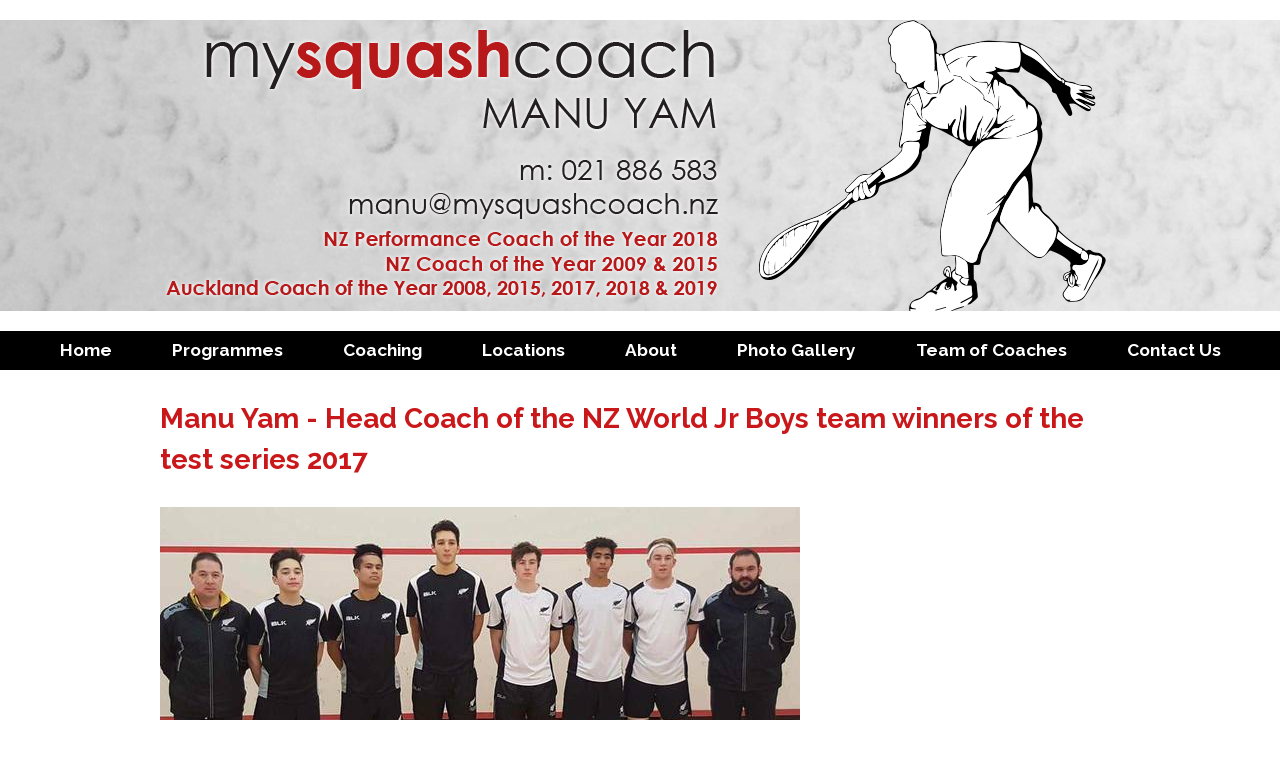

--- FILE ---
content_type: text/html;charset=UTF-8
request_url: https://www.mysquashcoach.nz/blog/766453
body_size: 4334
content:
<!DOCTYPE html PUBLIC "-//W3C//DTD XHTML 1.0 Transitional//EN" "https://www.w3.org/TR/xhtml1/DTD/xhtml1-transitional.dtd"> 
		
		

		<html lang="en">

<head>
<title>Manu Yam - Head Coach of the NZ World Jr Boys team winners of the test series 2017 - Photo Gallery -</title>

	

	  
	  



<meta http-equiv="Content-Type" content="text/html; charset=utf-8" />
	<meta name="generator" content="CMS Tool www.cms-tool.net" />
	<meta name="viewport" content="width=device-width, initial-scale=1">
	
		
		
	
	
	<link rel="canonical" href="https://www.mysquashcoach.nz/blog/766453" />

	<link href="/images/favicon.ico" rel="shortcut icon" />











<link rel="preload" as="style" href="/uploads/js/cmscommon_core.css?ver=1764793977451"/><link type="text/css" rel="stylesheet" media="all" href="/uploads/js/cmscommon_core.css?ver=1764793977451"/>
	<link rel="preload" as="style" href="/uploads/js/cmscommon_core_mobile.css?ver=1760409706268"/><link type="text/css" rel="stylesheet" media="screen and (max-width: 640px)" href="/uploads/js/cmscommon_core_mobile.css?ver=1760409706268"/>


 



<style>body {background-color:#ffffff ;}
body,
.cmsDefaultTextLogo a,
.cmsDefaultTextLogo a:link,
.copyright, a.copyright, .copyright a,
a.copyright:link {color:#777777 ;}
body.cmsPopup {background-color:white ;background-image:none;padding:2%;box-sizing:border-box;}
body.cmsPopup {background-color:white ;}
.cmsDefaultTextLogo a, .cmsDefaultTextLogo a:link {color:#ca181a ;}
.btn.btn-primary, .btn-primary {background-color:#ca181a ;}
.btn.btn-primary:hover {background-color:#999;}
.cmsDefaultTextLogo a, .cmsDefaultTextLogo a:link {color:#ca181a ;}
.btn.btn-primary, .btn-primary {background-color:#ca181a ;}
.btn.btn-primary, .btn-primary {color:white ;}
.btn.btn-primary, .btn-primary {color:white ;}
body {margin:0px;padding:0px;}
h1,h2,h3,h4,h5,p {margin:1em 0;}
h1 {font-size:160%;}
h2 {font-size:140%;}
h3 {font-size:120%;}
.containerWidth {margin:auto;width:90%;max-width:960px;}
.container {}
.logoAndBanner {background-color:#ffffff;margin:20px 0 20px;background-image:url(/images/bannerbg.jpg);}
.menuContainer {background-color:#000000 ;}
#content {padding:0%;background-color:rgba(255,255,255,0.6);background-color:white ;}
#footer {padding:0.25em;background-color:#ca181a;color:#ffffff;}
.logo {text-align:center;}
.cmsDefaultTextLogo {margin:0;padding:5%;text-align:center;width:100%;display:block;font-size:160%;box-sizing:border-box;}
@media (min-width:750px){.cmsDefaultTextLogo {font-size:250%;}
hr {display:block;-webkit-margin-before:0.5em;-webkit-margin-after:0.5em;-webkit-margin-start:auto;-webkit-margin-end:auto;border-style:solid;border-width:4px;border-color:#ca181a;}
.cmsItem .cmsText, .cmsItem .cmsTitle {margin-bottom:10px;font-size:65%;line-height:120%;}
A {text-decoration:none;}
A:visited {text-decoration:none;}
A:active {text-decoration:none;}
A:hover {text-decoration:underline;}
.cmsGallery {text-align:center;}
}
body {font-family:Raleway, sans-serif ;font-size:13pt ;line-height:150% ;}
h1,h2,h3,h4,h5,h6 {line-height:150% ;}
#menu {background-color:#000000 ;}
#menu {padding:0px;margin:0px;text-align:center;}
#menu ul {line-height:230%;padding:0;margin:0;list-style-type:none; }
#menu a {color:white;padding:0 30px;text-decoration:none;font-weight:bold;display:block; }
#menu li>a:hover, #menu li:hover>a, #menu>a:visited:hover {color:white;background-color:#ca181a;}
#menu li ul {background-color:#666;position:absolute;width:400px;padding-top:1px;display:none;}
@media (min-width:600px)AND (min-device-width:600px){#menu li {display:inline-block;position:relative;}
#menu > ul {display:inline-block;}
#menu li ul ul {margin:-1.5em 0 0 200px;}
#menu li:hover ul ul, #menu li:hover ul ul ul, #menu li.sfhover ul ul, #menu li.sfhover ul ul ul {display:none;}
#menu li:hover ul, #menu li li:hover ul, #menu li li li:hover ul, #menu li.sfhover ul, #menu li li.sfhover ul, #menu li li li.sfhover ul {display:block;}
#menu li li {position:relative;display:block;width:100%;}
#menu li li a {display:block;color:#fff;background-color:#666;padding:1px 5px 1px 5px;border-bottom:1px solid white;text-align:left;}
#menu li li a:hover, #menu li li a:visited:hover {color:#333;background-color:#999;}
}
.show-menu {text-decoration:none;color:#fff;background-color:#666;background-color:#000000 ;border-bottom:1px solid white;text-align:center;padding:10px 0;display:none;}
input#show-menu[type=checkbox]{display:none;}
@media (max-width:600px), (max-device-width:600px){#menu {display:none;}
.show-menu {display:block;}
#menu a {border-bottom:1px solid white;border-right:0;}
#menu li ul {background-color:#666;position:relative;padding-top:1px;display:block;}
}
input#show-menu[type=checkbox]:checked + #menu{display:block !important ;}
H1,H2,H3 {color:#ca181a ;}
H2,H3 {color:#000000 ;}
H3 {color:#000000 ;}
A {color:blue ;}
BODY {font-family:Raleway, sans-serif ;}
.formDIVColour {background-color:#EEEEEE ;border:3px solid #EEEEEE ;padding:1%;}
.formDIVColour {border:1px solid #EEEEEE ;padding:1%;}</style>



 




 


  
<script type="text/javascript">var dynamicURL='/blog/766453';var cid=118457;var page=481285;</script>
	
	
	<link rel="preload" as="script" href="//code.jquery.com/jquery-3.6.0.min.js"/><script type="text/javascript" src="//code.jquery.com/jquery-3.6.0.min.js"></script>
	

	 
	<link rel="preload" as="script" href="/uploads/js/cmscommon_colorbox.js?ver=1678842460243"/><script type="text/javascript" src="/uploads/js/cmscommon_colorbox.js?ver=1678842460243"></script>
		<link rel="preload" as="script" href="/uploads/js/cmscommon_core.js?ver=1756942844346"/><script type="text/javascript" src="/uploads/js/cmscommon_core.js?ver=1756942844346"></script>
		<link rel="preload" as="script" href="/uploads/js/cmscommon_clientside.js?ver=1754960540272"/><script type="text/javascript" src="/uploads/js/cmscommon_clientside.js?ver=1754960540272"></script>

	

	

	

	<!-- Global site tag (gtag.js) - Google Analytics -->
<script async src="https://www.googletagmanager.com/gtag/js?id=G-3RMY0BLF18"></script>
<script>
  window.dataLayer = window.dataLayer || [];
  function gtag(){dataLayer.push(arguments);}
  gtag('js', new Date());
  gtag('config', 'G-3RMY0BLF18');
   
   
   
  

	
  gtag('set', 'user_properties', {'md5ip': 'c215d0dc9820f22d23f6a6874dde34e2'});

</script>
		
		


<!-- fb -->
	
	<script>
  (function(i,s,o,g,r,a,m){i['GoogleAnalyticsObject']=r;i[r]=i[r]||function(){
  (i[r].q=i[r].q||[]).push(arguments)},i[r].l=1*new Date();a=s.createElement(o),
  m=s.getElementsByTagName(o)[0];a.async=1;a.src=g;m.parentNode.insertBefore(a,m)
  })(window,document,'script','https://www.google-analytics.com/analytics.js','ga');

  ga('create', 'UA-91167012-1', 'auto');
  ga('send', 'pageview');

</script>

	


	
	
	
	
<meta property="og:type" content="article" />
	
	
	<meta property="og:title" content="Manu Yam - Head Coach of the NZ World Jr Boys team winners of the test series 2017"/>
	
	<meta property="og:site_name" content="mysquashcoach"/>
	<meta property="og:image" content="https://www.mysquashcoach.nz/images/481285/World_Jrs_Team_1.jpg"/>
	
	
	
	
	<meta property="og:url" content="https://www.mysquashcoach.nz/blog/766453"/>
</head>













<body id="pageid481285" class="wgtid326 cmsTemplateA  cmsPublicViewer" data-uid="118457" data-cid="118457" data-page="481285"   data-blogid="766453">



<div id=cmsBrowserTopFixed>
	<div id="cmsBrowserHeaderTools" class="cmsEditableTemplate cmsEditableWidgetsArea " >
	
	</div>  





	</div>
	
	
	

	<div class=cmsOuterContainer id="cmsTemplateOuterContainer" chunk="wgtdata/_templateA.html">

	<div class=container>

<div class="logoAndBanner">
 <div class="containerWidth">
  <div class=logo></div>
  <div class=banner><div id="cmsBannerContainer"  class="captionType ">
<div id="cmsBannerSlideDiv" class="cmsEditableTemplate anim_ " data-animation-type="" data-slideshow-speed="4000" data-transition-speed="2000">

<a href="/" title=""><img src="/images/banner19-2.png" border="0" class="banner" hspace="0" vspace="0" id="cmsBannerSlideImg"/></a>




</div>

</div>

</div>
 </div>
</div>
<div class=menuContainer>
  <label for="show-menu" class="show-menu">Menu</label>
  <input type="checkbox" id="show-menu" role="button">
  <div id=menu class=menu><ul id=nav class="nav navbar-nav"><li id="mbtn481275"><a href="/">Home</a></li><li id="mbtn481282" class="dropdown hasubmenu"><a data-toggle="dropdown" href="/programmes.html" class="dropdown-toggle">Programmes</a><ul class="submenu dropdown-menu"><li id="mbtn563150"><a href="/belmont-park-racquets-club">Belmont Park Racquets Club</a></li><li id="mbtn641398"><a href="/page/641398">Herne Bay Squash Club</a></li></ul></li><li id="mbtn481283"><a href="/coaching.html">Coaching</a></li><li id="mbtn481284"><a href="/locations.html">Locations</a></li><li id="mbtn481286"><a href="/about.html">About</a></li><li id="mbtn481285" class="menuliactive"><a href="/photo-gallery.html" class="menuactive">Photo Gallery</a></li><li id="mbtn561878"><a href="/page/561878">Team of Coaches</a></li><li id="mbtn481277"><a href="/contact.html">Contact Us</a></li></ul></div>
</div>

<div id=content >
<div class="containerWidth">
<div id="cmsPageHeaderTopTools" class="cmsEditableTemplate cmsEditableWidgetsArea " >
	
	</div>  







<h1>Manu Yam - Head Coach of the NZ World Jr Boys team winners of the test series 2017</h1>
				<div id="cmsPageHeaderToolsBelowHeading" class="cmsEditableTemplate cmsEditableWidgetsArea cmsUsualWidth" >
	
	</div>
		
		


		
		<div id="cmsPageContainer" pageid="481285" headingid="cmsBlogHeading">

		
		
		 
		

		

		<div id="ContentCMS" accesskey="[" class="cmsUsualWidth ">


	

	<div class="info_page BlogItem" blogid="766453">


<div class="info_page_image info_page_image_full cmsEditableTemplate imageBlock" id=blogImages>
	<div class="zoomedphoto">
		<a href="/images/481285/World_Jrs_Team_1.jpg" rel="colorbox" title="Manu Yam - Head Coach of the NZ World Jr Boys team winners of the test series 2017" ><img src="/images/481285/World_Jrs_Team_1.jpg" border="0" alt="Manu Yam - Head Coach of the NZ World Jr Boys team winners of the test series 2017" class="zoomedphoto"/></a>
	</div>
 
   



	 

</div>
<div style="clear:both;"></div>

<div class="galleryViewText">
	 
</div>


 


 

		














<p class=cmsNavButtons>
	

	<a class="info_nav_index" href="/photo-gallery.html">Index</a>

	<a href="/blog/766447" class="info_prev nav_prev">Previous</a>
	
	<a href="/blog/766445" class="info_next nav_next">Next</a>

</p>



</div><!-- info footer-->
<br style="clear:both"/>



</div><!-- End ContentCMS-->



</div><!-- End cmsPageContainer-->





<div id="cmsPageFooterTools" class="cmsEditableTemplate cmsEditableWidgetsArea cmsUsualWidth" >
	
	</div>  














<script type="application/ld+json" class="cmsSchemaGraph">
{
"@context":"https://schema.org",
"@graph":[

{
		"@type":"Organization",
		"@id":"https://www.mysquashcoach.nz#organization",
		"url":"https://www.mysquashcoach.nz",
		"name":"mysquashcoach",
		
		

		"sameAs":[  "https://www.facebook.com/manu.yam.1?fref=ts"  ],
		
		"image":[
			
			{ "@id":"https://www.mysquashcoach.nz#logo" }
		]
	} ,
	{
		"@type":"WebSite",
		"@id":"https://www.mysquashcoach.nz#website",
		"url":"https://www.mysquashcoach.nz",
		"name":"mysquashcoach",
		"publisher":{ "@id":"https://www.mysquashcoach.nz#organization"	},
		"potentialAction":
		{
			"@type":"SearchAction",
			"target":"https://www.mysquashcoach.nz/page/search/search-results.html?search_keywords={search_term_string}",
			"query-input":"required name=search_term_string"
		}
	},
	{
		"@type":"WebPage",
		"@id":"https://www.mysquashcoach.nz/blog/766453#webpage",
		"url":"https://www.mysquashcoach.nz/blog/766453",
		"inLanguage":"en",
		"name":"",
		"isPartOf":{"@id":"https://www.mysquashcoach.nz#website"},
		"about":{"@id":"https://www.mysquashcoach.nz#organization"},
		"datePublished":"",
		"dateModified":"",
		"description":""
	}
	,{
	  "@type": "NewsArticle",
	  "mainEntityOfPage": "https://www.mysquashcoach.nz/blog/766453",
	  "headline": "Manu Yam - Head Coach of the NZ World Jr Boys team winners of the test series 2017",
	  "image": [	"https://www.mysquashcoach.nz/images/481285/World_Jrs_Team_1.jpg"	   ],
	  "datePublished": "2017-11-19",
	  "dateModified": "2017-11-19",
	  
	  "author": {	"@id":"https://www.mysquashcoach.nz#organization"	  },
	  "publisher": {	"@id":"https://www.mysquashcoach.nz#organization"	  },
	  "description":  ""
	}
]}
</script>




 
  
</div>
</div>

<div id=footer>
<div class="containerWidth">






<div class="cmsEditableText" id="ws_template_footer" chunk="/footer.html"><div class="row clearfix"><div class="column full"><p align="center"><span style="color: #ffffff;"><strong>Contact Manu: 021 886 583 or <a style="text-decoration: none;" href="mailto:manu@mysquashcoach.nz"><span style="color: #ffffff;">manu@mysquashcoach.nz</span></a> &nbsp;</strong><br><span style="font-size: small;">&#169; Copyright&nbsp;mysquashcoach&nbsp;-&nbsp;<a style="text-decoration: none;" href="/page/search/sitemap.html"><span style="color: #ffffff;">Site map</span></a>&nbsp;</span> </span><br><span style="font-size: x-small; color: #ffffff;"><a target="_top" style="text-decoration: none;" href="http://www.e-compass.co.nz/"><span style="color: #ffffff;">Website Designed by e-compass.nz</span></a></span></p></div></div></div>
</div>
</div>

</div>
	 
		



		</div><!-- cms outer wrap -->


		

		



		
		
		<div id=cmsBrowserBottomFixed>
			<div id="cmsBrowserFooterTools" class="cmsEditableTemplate cmsEditableWidgetsArea " >
	
	</div>  





		</div>
			
			
				
				

						
	
<link href="//fonts.googleapis.com/css?family=Raleway:400,300,700&display=swap" rel="stylesheet" type="text/css"><link type="text/css" rel="stylesheet" href="/uploads/shared/js/cmscommon_contentbox_advanced.css"  media="all" />
</body>
	</html>


<!--r76569,u2649207,c118457,p481285,w326,t65304,m903,s202-->



--- FILE ---
content_type: text/plain
request_url: https://www.google-analytics.com/j/collect?v=1&_v=j102&a=1457591455&t=pageview&_s=1&dl=https%3A%2F%2Fwww.mysquashcoach.nz%2Fblog%2F766453&ul=en-us%40posix&dt=Manu%20Yam%20-%20Head%20Coach%20of%20the%20NZ%20World%20Jr%20Boys%20team%20winners%20of%20the%20test%20series%202017%20-%20Photo%20Gallery%20-&sr=1280x720&vp=1280x720&_u=IEBAAEABAAAAACAAI~&jid=537913801&gjid=994150811&cid=61812016.1765835893&tid=UA-91167012-1&_gid=446396398.1765835893&_r=1&_slc=1&z=1240560773
body_size: -451
content:
2,cG-3RMY0BLF18